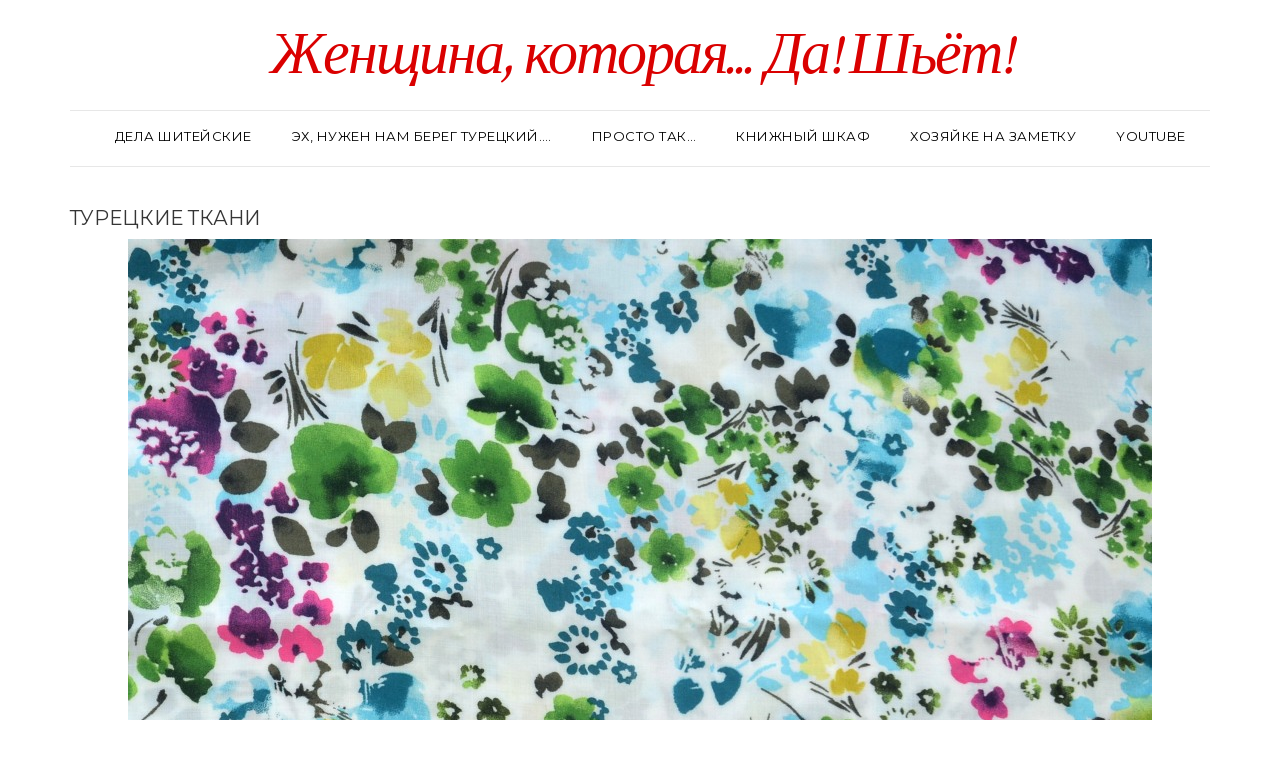

--- FILE ---
content_type: text/html; charset=UTF-8
request_url: https://masmar.ru/2016/04/21/tureckie_tkani/%D1%82%D1%83%D1%80%D0%B5%D1%86%D0%BA%D0%B8%D0%B5-%D1%82%D0%BA%D0%B0%D0%BD%D0%B8-2/
body_size: 12602
content:
<!DOCTYPE html>
<html lang="ru-RU">
<head>
    <meta charset="UTF-8" />
    <meta http-equiv="X-UA-Compatible" content="IE=edge" />
    <meta name="viewport" content="width=device-width, initial-scale=1" />
        <meta name='robots' content='index, follow, max-image-preview:large, max-snippet:-1, max-video-preview:-1' />

	<!-- This site is optimized with the Yoast SEO plugin v22.3 - https://yoast.com/wordpress/plugins/seo/ -->
	<title>Турецкие ткани</title>
	<meta name="description" content="Турецкие ткани" />
	<link rel="canonical" href="https://masmar.ru/2016/04/21/tureckie_tkani/турецкие-ткани-2/" />
	<meta property="og:locale" content="ru_RU" />
	<meta property="og:type" content="article" />
	<meta property="og:title" content="Турецкие ткани" />
	<meta property="og:description" content="Турецкие ткани" />
	<meta property="og:url" content="https://masmar.ru/2016/04/21/tureckie_tkani/турецкие-ткани-2/" />
	<meta property="og:site_name" content="Женщина, которая... Да! Шьёт!" />
	<meta property="article:publisher" content="https://www.facebook.com/masmar.su" />
	<meta property="article:modified_time" content="2016-04-20T21:23:19+00:00" />
	<meta property="og:image" content="https://masmar.ru/2016/04/21/tureckie_tkani/%D1%82%D1%83%D1%80%D0%B5%D1%86%D0%BA%D0%B8%D0%B5-%D1%82%D0%BA%D0%B0%D0%BD%D0%B8-2" />
	<meta property="og:image:width" content="1024" />
	<meta property="og:image:height" content="1024" />
	<meta property="og:image:type" content="image/jpeg" />
	<meta name="twitter:card" content="summary_large_image" />
	<script type="application/ld+json" class="yoast-schema-graph">{"@context":"https://schema.org","@graph":[{"@type":"WebPage","@id":"https://masmar.ru/2016/04/21/tureckie_tkani/%D1%82%D1%83%D1%80%D0%B5%D1%86%D0%BA%D0%B8%D0%B5-%D1%82%D0%BA%D0%B0%D0%BD%D0%B8-2/","url":"https://masmar.ru/2016/04/21/tureckie_tkani/%D1%82%D1%83%D1%80%D0%B5%D1%86%D0%BA%D0%B8%D0%B5-%D1%82%D0%BA%D0%B0%D0%BD%D0%B8-2/","name":"Турецкие ткани","isPartOf":{"@id":"https://masmar.ru/#website"},"primaryImageOfPage":{"@id":"https://masmar.ru/2016/04/21/tureckie_tkani/%D1%82%D1%83%D1%80%D0%B5%D1%86%D0%BA%D0%B8%D0%B5-%D1%82%D0%BA%D0%B0%D0%BD%D0%B8-2/#primaryimage"},"image":{"@id":"https://masmar.ru/2016/04/21/tureckie_tkani/%D1%82%D1%83%D1%80%D0%B5%D1%86%D0%BA%D0%B8%D0%B5-%D1%82%D0%BA%D0%B0%D0%BD%D0%B8-2/#primaryimage"},"thumbnailUrl":"https://masmar.ru/wp-content/uploads/2016/04/Акварель-изумруд-рис_01.jpg","datePublished":"2016-04-15T23:03:35+00:00","dateModified":"2016-04-20T21:23:19+00:00","description":"Турецкие ткани","breadcrumb":{"@id":"https://masmar.ru/2016/04/21/tureckie_tkani/%D1%82%D1%83%D1%80%D0%B5%D1%86%D0%BA%D0%B8%D0%B5-%D1%82%D0%BA%D0%B0%D0%BD%D0%B8-2/#breadcrumb"},"inLanguage":"ru-RU","potentialAction":[{"@type":"ReadAction","target":["https://masmar.ru/2016/04/21/tureckie_tkani/%D1%82%D1%83%D1%80%D0%B5%D1%86%D0%BA%D0%B8%D0%B5-%D1%82%D0%BA%D0%B0%D0%BD%D0%B8-2/"]}]},{"@type":"ImageObject","inLanguage":"ru-RU","@id":"https://masmar.ru/2016/04/21/tureckie_tkani/%D1%82%D1%83%D1%80%D0%B5%D1%86%D0%BA%D0%B8%D0%B5-%D1%82%D0%BA%D0%B0%D0%BD%D0%B8-2/#primaryimage","url":"https://masmar.ru/wp-content/uploads/2016/04/Акварель-изумруд-рис_01.jpg","contentUrl":"https://masmar.ru/wp-content/uploads/2016/04/Акварель-изумруд-рис_01.jpg","width":1024,"height":1024,"caption":"Турецкие ткани"},{"@type":"BreadcrumbList","@id":"https://masmar.ru/2016/04/21/tureckie_tkani/%D1%82%D1%83%D1%80%D0%B5%D1%86%D0%BA%D0%B8%D0%B5-%D1%82%D0%BA%D0%B0%D0%BD%D0%B8-2/#breadcrumb","itemListElement":[{"@type":"ListItem","position":1,"name":"Главная страница","item":"https://masmar.ru/"},{"@type":"ListItem","position":2,"name":"А ну-ка, хвастану-ка !","item":"https://masmar.ru/2016/04/21/tureckie_tkani/"},{"@type":"ListItem","position":3,"name":"Турецкие ткани"}]},{"@type":"WebSite","@id":"https://masmar.ru/#website","url":"https://masmar.ru/","name":"Женщина, которая... Да! Шьёт!","description":"Авторский блог Маргариты Бочаровой","publisher":{"@id":"https://masmar.ru/#/schema/person/c477c9ab59330dd675599d39d4bb6f2f"},"potentialAction":[{"@type":"SearchAction","target":{"@type":"EntryPoint","urlTemplate":"https://masmar.ru/?s={search_term_string}"},"query-input":"required name=search_term_string"}],"inLanguage":"ru-RU"},{"@type":["Person","Organization"],"@id":"https://masmar.ru/#/schema/person/c477c9ab59330dd675599d39d4bb6f2f","name":"masmar","image":{"@type":"ImageObject","inLanguage":"ru-RU","@id":"https://masmar.ru/#/schema/person/image/","url":"https://masmar.ru/wp-content/uploads/2013/12/0_93376_71d57cb3_XXL.jpg","contentUrl":"https://masmar.ru/wp-content/uploads/2013/12/0_93376_71d57cb3_XXL.jpg","width":678,"height":1024,"caption":"masmar"},"logo":{"@id":"https://masmar.ru/#/schema/person/image/"},"sameAs":["http://masmar.su","https://www.facebook.com/masmar.su"]}]}</script>
	<!-- / Yoast SEO plugin. -->


<link rel='dns-prefetch' href='//fonts.googleapis.com' />
<link href='https://fonts.gstatic.com' crossorigin rel='preconnect' />
<link rel="alternate" type="application/rss+xml" title="Женщина, которая... Да! Шьёт! &raquo; Лента" href="https://masmar.ru/feed/" />
<link rel="alternate" type="application/rss+xml" title="Женщина, которая... Да! Шьёт! &raquo; Лента комментариев" href="https://masmar.ru/comments/feed/" />
<link rel="alternate" title="oEmbed (JSON)" type="application/json+oembed" href="https://masmar.ru/wp-json/oembed/1.0/embed?url=https%3A%2F%2Fmasmar.ru%2F2016%2F04%2F21%2Ftureckie_tkani%2F%25d1%2582%25d1%2583%25d1%2580%25d0%25b5%25d1%2586%25d0%25ba%25d0%25b8%25d0%25b5-%25d1%2582%25d0%25ba%25d0%25b0%25d0%25bd%25d0%25b8-2%2F" />
<link rel="alternate" title="oEmbed (XML)" type="text/xml+oembed" href="https://masmar.ru/wp-json/oembed/1.0/embed?url=https%3A%2F%2Fmasmar.ru%2F2016%2F04%2F21%2Ftureckie_tkani%2F%25d1%2582%25d1%2583%25d1%2580%25d0%25b5%25d1%2586%25d0%25ba%25d0%25b8%25d0%25b5-%25d1%2582%25d0%25ba%25d0%25b0%25d0%25bd%25d0%25b8-2%2F&#038;format=xml" />
<style id='wp-img-auto-sizes-contain-inline-css' type='text/css'>
img:is([sizes=auto i],[sizes^="auto," i]){contain-intrinsic-size:3000px 1500px}
/*# sourceURL=wp-img-auto-sizes-contain-inline-css */
</style>
<link rel='stylesheet' id='fotorama.css-css' href='https://masmar.ru/wp-content/plugins/fotorama/fotorama.css?ver=23d4b08b99fafddb54e2476945e93f95' type='text/css' media='all' />
<link rel='stylesheet' id='fotorama-wp.css-css' href='https://masmar.ru/wp-content/plugins/fotorama/fotorama-wp.css?ver=23d4b08b99fafddb54e2476945e93f95' type='text/css' media='all' />
<style id='wp-emoji-styles-inline-css' type='text/css'>

	img.wp-smiley, img.emoji {
		display: inline !important;
		border: none !important;
		box-shadow: none !important;
		height: 1em !important;
		width: 1em !important;
		margin: 0 0.07em !important;
		vertical-align: -0.1em !important;
		background: none !important;
		padding: 0 !important;
	}
/*# sourceURL=wp-emoji-styles-inline-css */
</style>
<style id='wp-block-library-inline-css' type='text/css'>
:root{--wp-block-synced-color:#7a00df;--wp-block-synced-color--rgb:122,0,223;--wp-bound-block-color:var(--wp-block-synced-color);--wp-editor-canvas-background:#ddd;--wp-admin-theme-color:#007cba;--wp-admin-theme-color--rgb:0,124,186;--wp-admin-theme-color-darker-10:#006ba1;--wp-admin-theme-color-darker-10--rgb:0,107,160.5;--wp-admin-theme-color-darker-20:#005a87;--wp-admin-theme-color-darker-20--rgb:0,90,135;--wp-admin-border-width-focus:2px}@media (min-resolution:192dpi){:root{--wp-admin-border-width-focus:1.5px}}.wp-element-button{cursor:pointer}:root .has-very-light-gray-background-color{background-color:#eee}:root .has-very-dark-gray-background-color{background-color:#313131}:root .has-very-light-gray-color{color:#eee}:root .has-very-dark-gray-color{color:#313131}:root .has-vivid-green-cyan-to-vivid-cyan-blue-gradient-background{background:linear-gradient(135deg,#00d084,#0693e3)}:root .has-purple-crush-gradient-background{background:linear-gradient(135deg,#34e2e4,#4721fb 50%,#ab1dfe)}:root .has-hazy-dawn-gradient-background{background:linear-gradient(135deg,#faaca8,#dad0ec)}:root .has-subdued-olive-gradient-background{background:linear-gradient(135deg,#fafae1,#67a671)}:root .has-atomic-cream-gradient-background{background:linear-gradient(135deg,#fdd79a,#004a59)}:root .has-nightshade-gradient-background{background:linear-gradient(135deg,#330968,#31cdcf)}:root .has-midnight-gradient-background{background:linear-gradient(135deg,#020381,#2874fc)}:root{--wp--preset--font-size--normal:16px;--wp--preset--font-size--huge:42px}.has-regular-font-size{font-size:1em}.has-larger-font-size{font-size:2.625em}.has-normal-font-size{font-size:var(--wp--preset--font-size--normal)}.has-huge-font-size{font-size:var(--wp--preset--font-size--huge)}.has-text-align-center{text-align:center}.has-text-align-left{text-align:left}.has-text-align-right{text-align:right}.has-fit-text{white-space:nowrap!important}#end-resizable-editor-section{display:none}.aligncenter{clear:both}.items-justified-left{justify-content:flex-start}.items-justified-center{justify-content:center}.items-justified-right{justify-content:flex-end}.items-justified-space-between{justify-content:space-between}.screen-reader-text{border:0;clip-path:inset(50%);height:1px;margin:-1px;overflow:hidden;padding:0;position:absolute;width:1px;word-wrap:normal!important}.screen-reader-text:focus{background-color:#ddd;clip-path:none;color:#444;display:block;font-size:1em;height:auto;left:5px;line-height:normal;padding:15px 23px 14px;text-decoration:none;top:5px;width:auto;z-index:100000}html :where(.has-border-color){border-style:solid}html :where([style*=border-top-color]){border-top-style:solid}html :where([style*=border-right-color]){border-right-style:solid}html :where([style*=border-bottom-color]){border-bottom-style:solid}html :where([style*=border-left-color]){border-left-style:solid}html :where([style*=border-width]){border-style:solid}html :where([style*=border-top-width]){border-top-style:solid}html :where([style*=border-right-width]){border-right-style:solid}html :where([style*=border-bottom-width]){border-bottom-style:solid}html :where([style*=border-left-width]){border-left-style:solid}html :where(img[class*=wp-image-]){height:auto;max-width:100%}:where(figure){margin:0 0 1em}html :where(.is-position-sticky){--wp-admin--admin-bar--position-offset:var(--wp-admin--admin-bar--height,0px)}@media screen and (max-width:600px){html :where(.is-position-sticky){--wp-admin--admin-bar--position-offset:0px}}

/*# sourceURL=wp-block-library-inline-css */
</style><style id='global-styles-inline-css' type='text/css'>
:root{--wp--preset--aspect-ratio--square: 1;--wp--preset--aspect-ratio--4-3: 4/3;--wp--preset--aspect-ratio--3-4: 3/4;--wp--preset--aspect-ratio--3-2: 3/2;--wp--preset--aspect-ratio--2-3: 2/3;--wp--preset--aspect-ratio--16-9: 16/9;--wp--preset--aspect-ratio--9-16: 9/16;--wp--preset--color--black: #000000;--wp--preset--color--cyan-bluish-gray: #abb8c3;--wp--preset--color--white: #ffffff;--wp--preset--color--pale-pink: #f78da7;--wp--preset--color--vivid-red: #cf2e2e;--wp--preset--color--luminous-vivid-orange: #ff6900;--wp--preset--color--luminous-vivid-amber: #fcb900;--wp--preset--color--light-green-cyan: #7bdcb5;--wp--preset--color--vivid-green-cyan: #00d084;--wp--preset--color--pale-cyan-blue: #8ed1fc;--wp--preset--color--vivid-cyan-blue: #0693e3;--wp--preset--color--vivid-purple: #9b51e0;--wp--preset--gradient--vivid-cyan-blue-to-vivid-purple: linear-gradient(135deg,rgb(6,147,227) 0%,rgb(155,81,224) 100%);--wp--preset--gradient--light-green-cyan-to-vivid-green-cyan: linear-gradient(135deg,rgb(122,220,180) 0%,rgb(0,208,130) 100%);--wp--preset--gradient--luminous-vivid-amber-to-luminous-vivid-orange: linear-gradient(135deg,rgb(252,185,0) 0%,rgb(255,105,0) 100%);--wp--preset--gradient--luminous-vivid-orange-to-vivid-red: linear-gradient(135deg,rgb(255,105,0) 0%,rgb(207,46,46) 100%);--wp--preset--gradient--very-light-gray-to-cyan-bluish-gray: linear-gradient(135deg,rgb(238,238,238) 0%,rgb(169,184,195) 100%);--wp--preset--gradient--cool-to-warm-spectrum: linear-gradient(135deg,rgb(74,234,220) 0%,rgb(151,120,209) 20%,rgb(207,42,186) 40%,rgb(238,44,130) 60%,rgb(251,105,98) 80%,rgb(254,248,76) 100%);--wp--preset--gradient--blush-light-purple: linear-gradient(135deg,rgb(255,206,236) 0%,rgb(152,150,240) 100%);--wp--preset--gradient--blush-bordeaux: linear-gradient(135deg,rgb(254,205,165) 0%,rgb(254,45,45) 50%,rgb(107,0,62) 100%);--wp--preset--gradient--luminous-dusk: linear-gradient(135deg,rgb(255,203,112) 0%,rgb(199,81,192) 50%,rgb(65,88,208) 100%);--wp--preset--gradient--pale-ocean: linear-gradient(135deg,rgb(255,245,203) 0%,rgb(182,227,212) 50%,rgb(51,167,181) 100%);--wp--preset--gradient--electric-grass: linear-gradient(135deg,rgb(202,248,128) 0%,rgb(113,206,126) 100%);--wp--preset--gradient--midnight: linear-gradient(135deg,rgb(2,3,129) 0%,rgb(40,116,252) 100%);--wp--preset--font-size--small: 13px;--wp--preset--font-size--medium: 20px;--wp--preset--font-size--large: 36px;--wp--preset--font-size--x-large: 42px;--wp--preset--spacing--20: 0.44rem;--wp--preset--spacing--30: 0.67rem;--wp--preset--spacing--40: 1rem;--wp--preset--spacing--50: 1.5rem;--wp--preset--spacing--60: 2.25rem;--wp--preset--spacing--70: 3.38rem;--wp--preset--spacing--80: 5.06rem;--wp--preset--shadow--natural: 6px 6px 9px rgba(0, 0, 0, 0.2);--wp--preset--shadow--deep: 12px 12px 50px rgba(0, 0, 0, 0.4);--wp--preset--shadow--sharp: 6px 6px 0px rgba(0, 0, 0, 0.2);--wp--preset--shadow--outlined: 6px 6px 0px -3px rgb(255, 255, 255), 6px 6px rgb(0, 0, 0);--wp--preset--shadow--crisp: 6px 6px 0px rgb(0, 0, 0);}:where(.is-layout-flex){gap: 0.5em;}:where(.is-layout-grid){gap: 0.5em;}body .is-layout-flex{display: flex;}.is-layout-flex{flex-wrap: wrap;align-items: center;}.is-layout-flex > :is(*, div){margin: 0;}body .is-layout-grid{display: grid;}.is-layout-grid > :is(*, div){margin: 0;}:where(.wp-block-columns.is-layout-flex){gap: 2em;}:where(.wp-block-columns.is-layout-grid){gap: 2em;}:where(.wp-block-post-template.is-layout-flex){gap: 1.25em;}:where(.wp-block-post-template.is-layout-grid){gap: 1.25em;}.has-black-color{color: var(--wp--preset--color--black) !important;}.has-cyan-bluish-gray-color{color: var(--wp--preset--color--cyan-bluish-gray) !important;}.has-white-color{color: var(--wp--preset--color--white) !important;}.has-pale-pink-color{color: var(--wp--preset--color--pale-pink) !important;}.has-vivid-red-color{color: var(--wp--preset--color--vivid-red) !important;}.has-luminous-vivid-orange-color{color: var(--wp--preset--color--luminous-vivid-orange) !important;}.has-luminous-vivid-amber-color{color: var(--wp--preset--color--luminous-vivid-amber) !important;}.has-light-green-cyan-color{color: var(--wp--preset--color--light-green-cyan) !important;}.has-vivid-green-cyan-color{color: var(--wp--preset--color--vivid-green-cyan) !important;}.has-pale-cyan-blue-color{color: var(--wp--preset--color--pale-cyan-blue) !important;}.has-vivid-cyan-blue-color{color: var(--wp--preset--color--vivid-cyan-blue) !important;}.has-vivid-purple-color{color: var(--wp--preset--color--vivid-purple) !important;}.has-black-background-color{background-color: var(--wp--preset--color--black) !important;}.has-cyan-bluish-gray-background-color{background-color: var(--wp--preset--color--cyan-bluish-gray) !important;}.has-white-background-color{background-color: var(--wp--preset--color--white) !important;}.has-pale-pink-background-color{background-color: var(--wp--preset--color--pale-pink) !important;}.has-vivid-red-background-color{background-color: var(--wp--preset--color--vivid-red) !important;}.has-luminous-vivid-orange-background-color{background-color: var(--wp--preset--color--luminous-vivid-orange) !important;}.has-luminous-vivid-amber-background-color{background-color: var(--wp--preset--color--luminous-vivid-amber) !important;}.has-light-green-cyan-background-color{background-color: var(--wp--preset--color--light-green-cyan) !important;}.has-vivid-green-cyan-background-color{background-color: var(--wp--preset--color--vivid-green-cyan) !important;}.has-pale-cyan-blue-background-color{background-color: var(--wp--preset--color--pale-cyan-blue) !important;}.has-vivid-cyan-blue-background-color{background-color: var(--wp--preset--color--vivid-cyan-blue) !important;}.has-vivid-purple-background-color{background-color: var(--wp--preset--color--vivid-purple) !important;}.has-black-border-color{border-color: var(--wp--preset--color--black) !important;}.has-cyan-bluish-gray-border-color{border-color: var(--wp--preset--color--cyan-bluish-gray) !important;}.has-white-border-color{border-color: var(--wp--preset--color--white) !important;}.has-pale-pink-border-color{border-color: var(--wp--preset--color--pale-pink) !important;}.has-vivid-red-border-color{border-color: var(--wp--preset--color--vivid-red) !important;}.has-luminous-vivid-orange-border-color{border-color: var(--wp--preset--color--luminous-vivid-orange) !important;}.has-luminous-vivid-amber-border-color{border-color: var(--wp--preset--color--luminous-vivid-amber) !important;}.has-light-green-cyan-border-color{border-color: var(--wp--preset--color--light-green-cyan) !important;}.has-vivid-green-cyan-border-color{border-color: var(--wp--preset--color--vivid-green-cyan) !important;}.has-pale-cyan-blue-border-color{border-color: var(--wp--preset--color--pale-cyan-blue) !important;}.has-vivid-cyan-blue-border-color{border-color: var(--wp--preset--color--vivid-cyan-blue) !important;}.has-vivid-purple-border-color{border-color: var(--wp--preset--color--vivid-purple) !important;}.has-vivid-cyan-blue-to-vivid-purple-gradient-background{background: var(--wp--preset--gradient--vivid-cyan-blue-to-vivid-purple) !important;}.has-light-green-cyan-to-vivid-green-cyan-gradient-background{background: var(--wp--preset--gradient--light-green-cyan-to-vivid-green-cyan) !important;}.has-luminous-vivid-amber-to-luminous-vivid-orange-gradient-background{background: var(--wp--preset--gradient--luminous-vivid-amber-to-luminous-vivid-orange) !important;}.has-luminous-vivid-orange-to-vivid-red-gradient-background{background: var(--wp--preset--gradient--luminous-vivid-orange-to-vivid-red) !important;}.has-very-light-gray-to-cyan-bluish-gray-gradient-background{background: var(--wp--preset--gradient--very-light-gray-to-cyan-bluish-gray) !important;}.has-cool-to-warm-spectrum-gradient-background{background: var(--wp--preset--gradient--cool-to-warm-spectrum) !important;}.has-blush-light-purple-gradient-background{background: var(--wp--preset--gradient--blush-light-purple) !important;}.has-blush-bordeaux-gradient-background{background: var(--wp--preset--gradient--blush-bordeaux) !important;}.has-luminous-dusk-gradient-background{background: var(--wp--preset--gradient--luminous-dusk) !important;}.has-pale-ocean-gradient-background{background: var(--wp--preset--gradient--pale-ocean) !important;}.has-electric-grass-gradient-background{background: var(--wp--preset--gradient--electric-grass) !important;}.has-midnight-gradient-background{background: var(--wp--preset--gradient--midnight) !important;}.has-small-font-size{font-size: var(--wp--preset--font-size--small) !important;}.has-medium-font-size{font-size: var(--wp--preset--font-size--medium) !important;}.has-large-font-size{font-size: var(--wp--preset--font-size--large) !important;}.has-x-large-font-size{font-size: var(--wp--preset--font-size--x-large) !important;}
/*# sourceURL=global-styles-inline-css */
</style>

<style id='classic-theme-styles-inline-css' type='text/css'>
/*! This file is auto-generated */
.wp-block-button__link{color:#fff;background-color:#32373c;border-radius:9999px;box-shadow:none;text-decoration:none;padding:calc(.667em + 2px) calc(1.333em + 2px);font-size:1.125em}.wp-block-file__button{background:#32373c;color:#fff;text-decoration:none}
/*# sourceURL=/wp-includes/css/classic-themes.min.css */
</style>
<link rel='stylesheet' id='juliet-fonts-css' href='https://fonts.googleapis.com/css?family=Crimson+Text%3A400%2C400i%2C600%2C600i%2C700%2C700i%7CLato%3A400%2C400i%2C700%2C700i%7CMontserrat%3A300%2C300i%2C400%2C400i%2C500%2C500i%2C700%2C700i&#038;subset=latin%2Clatin-ext' type='text/css' media='all' />
<link rel='stylesheet' id='bootstrap-css' href='https://masmar.ru/wp-content/themes/juliet-pro/assets/css/bootstrap.min.css?ver=23d4b08b99fafddb54e2476945e93f95' type='text/css' media='all' />
<link rel='stylesheet' id='smartmenus-bootstrap-css' href='https://masmar.ru/wp-content/themes/juliet-pro/assets/css/jquery.smartmenus.bootstrap.css?ver=23d4b08b99fafddb54e2476945e93f95' type='text/css' media='all' />
<link rel='stylesheet' id='font-awesome-css' href='https://masmar.ru/wp-content/themes/juliet-pro/assets/css/font-awesome.min.css?ver=23d4b08b99fafddb54e2476945e93f95' type='text/css' media='all' />
<link rel='stylesheet' id='slick-style-css' href='https://masmar.ru/wp-content/themes/juliet-pro/assets/css/slick.min.css?ver=23d4b08b99fafddb54e2476945e93f95' type='text/css' media='all' />
<link rel='stylesheet' id='slick-slider-custom-css' href='https://masmar.ru/wp-content/themes/juliet-pro/assets/css/slick-custom.css?ver=23d4b08b99fafddb54e2476945e93f95' type='text/css' media='all' />
<link rel='stylesheet' id='juliet-style-css' href='https://masmar.ru/wp-content/themes/juliet-pro-child/style.css?ver=1.0' type='text/css' media='all' />
<link rel='stylesheet' id='recent-posts-widget-with-thumbnails-public-style-css' href='https://masmar.ru/wp-content/plugins/recent-posts-widget-with-thumbnails/public.css?ver=7.1.1' type='text/css' media='all' />
<link rel='stylesheet' id='social-images-widget-css' href='https://masmar.ru/wp-content/plugins/social-images-widget/css/social-images-widget.css?ver=23d4b08b99fafddb54e2476945e93f95' type='text/css' media='all' />
<link rel='stylesheet' id='juliet-parent-css' href='https://masmar.ru/wp-content/themes/juliet-pro/style.css?ver=23d4b08b99fafddb54e2476945e93f95' type='text/css' media='all' />
<link rel='stylesheet' id='juliet-child-css' href='https://masmar.ru/wp-content/themes/juliet-pro-child/style.css?ver=23d4b08b99fafddb54e2476945e93f95' type='text/css' media='all' />
<link rel='stylesheet' id='lightboxStyle-css' href='https://masmar.ru/wp-content/plugins/lightbox-plus/css/shadowed/colorbox.min.css?ver=2.7.2' type='text/css' media='screen' />
<script type="text/javascript" src="https://masmar.ru/wp-includes/js/jquery/jquery.min.js?ver=3.7.1" id="jquery-core-js"></script>
<script type="text/javascript" src="https://masmar.ru/wp-includes/js/jquery/jquery-migrate.min.js?ver=3.4.1" id="jquery-migrate-js"></script>
<script type="text/javascript" src="https://masmar.ru/wp-content/plugins/fotorama/fotorama.js?ver=23d4b08b99fafddb54e2476945e93f95" id="fotorama.js-js"></script>
<script type="text/javascript" src="https://masmar.ru/wp-content/plugins/fotoramaDefaults.js?ver=23d4b08b99fafddb54e2476945e93f95" id="fotoramaDefaults.js-js"></script>
<script type="text/javascript" src="https://masmar.ru/wp-content/plugins/fotorama/fotorama-wp.js?ver=23d4b08b99fafddb54e2476945e93f95" id="fotorama-wp.js-js"></script>
<script type="text/javascript" src="https://masmar.ru/wp-content/themes/juliet-pro/assets/js/respond.min.js?ver=1.3.0" id="juliet-respond-js"></script>
<link rel="https://api.w.org/" href="https://masmar.ru/wp-json/" /><link rel="alternate" title="JSON" type="application/json" href="https://masmar.ru/wp-json/wp/v2/media/2526" /><script type="text/javascript">
(function(url){
	if(/(?:Chrome\/26\.0\.1410\.63 Safari\/537\.31|WordfenceTestMonBot)/.test(navigator.userAgent)){ return; }
	var addEvent = function(evt, handler) {
		if (window.addEventListener) {
			document.addEventListener(evt, handler, false);
		} else if (window.attachEvent) {
			document.attachEvent('on' + evt, handler);
		}
	};
	var removeEvent = function(evt, handler) {
		if (window.removeEventListener) {
			document.removeEventListener(evt, handler, false);
		} else if (window.detachEvent) {
			document.detachEvent('on' + evt, handler);
		}
	};
	var evts = 'contextmenu dblclick drag dragend dragenter dragleave dragover dragstart drop keydown keypress keyup mousedown mousemove mouseout mouseover mouseup mousewheel scroll'.split(' ');
	var logHuman = function() {
		if (window.wfLogHumanRan) { return; }
		window.wfLogHumanRan = true;
		var wfscr = document.createElement('script');
		wfscr.type = 'text/javascript';
		wfscr.async = true;
		wfscr.src = url + '&r=' + Math.random();
		(document.getElementsByTagName('head')[0]||document.getElementsByTagName('body')[0]).appendChild(wfscr);
		for (var i = 0; i < evts.length; i++) {
			removeEvent(evts[i], logHuman);
		}
	};
	for (var i = 0; i < evts.length; i++) {
		addEvent(evts[i], logHuman);
	}
})('//masmar.ru/?wordfence_lh=1&hid=C07409A5AC0B4752BDC3EDA27D6AF626');
</script><style>.frontpage-banner:before, .frontpage-slider .item:before, .frontpage-large-post .entry-thumb:before{content:none;}</style><link rel="icon" href="https://masmar.ru/wp-content/uploads/2019/02/cropped-red-32x32.png" sizes="32x32" />
<link rel="icon" href="https://masmar.ru/wp-content/uploads/2019/02/cropped-red-192x192.png" sizes="192x192" />
<link rel="apple-touch-icon" href="https://masmar.ru/wp-content/uploads/2019/02/cropped-red-180x180.png" />
<meta name="msapplication-TileImage" content="https://masmar.ru/wp-content/uploads/2019/02/cropped-red-270x270.png" />
		<style type="text/css" id="wp-custom-css">
			.style2 .header-row-1 {	display: none;}

.header-row-1-toggle {    display: none;}

.style2 .header {
	padding-top: 36px; padding-bottom: 0px;}

.logo .header-logo-text a {
	color: #da0000;}

.fixed-header .header-row-2 {
	position: static;}

.myvideo {
	position:relative;
	padding-bottom:56.25%;
	height:0;
	overflow:hidden;
	border:1px solid #ccc;}

.myvideo iframe,.myvideo object,.myvideo embed {
	position:absolute;
	top:0;
	left:0;
	width:100%;
	height:100%;}

body.style2 {
	/*font-family: lora;*/
	font-style: normal;
	font-weight:300;
	font-size: 17px;
	color: #545353;
	/*text-rendering: geometricPrecision;*/}

.entry-content {line-height: 29px;}

.style2 h3 {/*font-family: Lora;*/   font-size: 24px;    font-weight: 500; text-transform: none; letter-spacing: unset;}

.navbar-collapse {border-top: 1px solid #eaeaea; border-bottom: 1px solid #eaeaea;} /*.header {	border-bottom: none;} скрываем горизональную линию шапки*/

.style2 .header {	padding-top: 0px;} /*скрываем отступ шапки сверху*/

.main-column.col-md-9 {
	padding-right: 30px;
	border-right: 1px solid gainsboro;}

.frontpage-banner {
	margin-bottom: 0;}

.style2 hr {
	border-top-color: white;}

.fixed-header .header-row-2 {
	background-color: #eaeaea;}

.style2 .navbar-default .navbar-nav > li > a {
  /*font-family: lora;*/
	font-size: 13px;
	font-weight:400;
	text-transform: uppercase;}

.header {
	border-bottom: none;}

.entry-post h1 {
	font-family:lora;}

.sidebar-column .widget ul > li > a {
	text-transform: none;
  line-height: 0px;}

.style2 .sidebar-column .widget-title {
  font-size: 20px;
  font-weight: 600;
	color: #da0000;}

.style2 .frontpage-banner .caption h2, .style2 .frontpage-slider .caption h2 {
    font-size: 180%;
	/*padding: 10px;
	margin: 0;
	background: #5f575082;*/}

/*.entry .left .entry-thumb img {
-webkit-filter: grayscale(50%);
  -moz-filter: grayscale(50%);
  -ms-filter: grayscale(50%);
  -o-filter: grayscale(50%);
  filter: grayscale(50%);}
.entry .left .entry-thumb img:hover {
-webkit-filter: none;
  -moz-filter: none;
  -ms-filter: none;
  -o-filter: none;
  filter: none;}*/

.entry-post h1 {
    font-family: 'Montserrat', sans-serif;
		text-transform: none;
	  font-weight: 500;
}

.style2 .frontpage-banner .caption a, .style2 .frontpage-slider .caption a {    color: #7a327a;}

.style2 .frontpage-banner .caption a, .style2 .frontpage-slider .caption a {
    color: #7a327a;
    background: white;
    box-shadow: white 0px 0px 20px 13px;
}

		</style>
		<style id="kirki-inline-styles">/* cyrillic-ext */
@font-face {
  font-family: 'Lora';
  font-style: normal;
  font-weight: 400;
  font-display: swap;
  src: url(https://masmar.ru/wp-content/fonts/lora/font) format('woff');
  unicode-range: U+0460-052F, U+1C80-1C8A, U+20B4, U+2DE0-2DFF, U+A640-A69F, U+FE2E-FE2F;
}
/* cyrillic */
@font-face {
  font-family: 'Lora';
  font-style: normal;
  font-weight: 400;
  font-display: swap;
  src: url(https://masmar.ru/wp-content/fonts/lora/font) format('woff');
  unicode-range: U+0301, U+0400-045F, U+0490-0491, U+04B0-04B1, U+2116;
}
/* math */
@font-face {
  font-family: 'Lora';
  font-style: normal;
  font-weight: 400;
  font-display: swap;
  src: url(https://masmar.ru/wp-content/fonts/lora/font) format('woff');
  unicode-range: U+0302-0303, U+0305, U+0307-0308, U+0310, U+0312, U+0315, U+031A, U+0326-0327, U+032C, U+032F-0330, U+0332-0333, U+0338, U+033A, U+0346, U+034D, U+0391-03A1, U+03A3-03A9, U+03B1-03C9, U+03D1, U+03D5-03D6, U+03F0-03F1, U+03F4-03F5, U+2016-2017, U+2034-2038, U+203C, U+2040, U+2043, U+2047, U+2050, U+2057, U+205F, U+2070-2071, U+2074-208E, U+2090-209C, U+20D0-20DC, U+20E1, U+20E5-20EF, U+2100-2112, U+2114-2115, U+2117-2121, U+2123-214F, U+2190, U+2192, U+2194-21AE, U+21B0-21E5, U+21F1-21F2, U+21F4-2211, U+2213-2214, U+2216-22FF, U+2308-230B, U+2310, U+2319, U+231C-2321, U+2336-237A, U+237C, U+2395, U+239B-23B7, U+23D0, U+23DC-23E1, U+2474-2475, U+25AF, U+25B3, U+25B7, U+25BD, U+25C1, U+25CA, U+25CC, U+25FB, U+266D-266F, U+27C0-27FF, U+2900-2AFF, U+2B0E-2B11, U+2B30-2B4C, U+2BFE, U+3030, U+FF5B, U+FF5D, U+1D400-1D7FF, U+1EE00-1EEFF;
}
/* symbols */
@font-face {
  font-family: 'Lora';
  font-style: normal;
  font-weight: 400;
  font-display: swap;
  src: url(https://masmar.ru/wp-content/fonts/lora/font) format('woff');
  unicode-range: U+0001-000C, U+000E-001F, U+007F-009F, U+20DD-20E0, U+20E2-20E4, U+2150-218F, U+2190, U+2192, U+2194-2199, U+21AF, U+21E6-21F0, U+21F3, U+2218-2219, U+2299, U+22C4-22C6, U+2300-243F, U+2440-244A, U+2460-24FF, U+25A0-27BF, U+2800-28FF, U+2921-2922, U+2981, U+29BF, U+29EB, U+2B00-2BFF, U+4DC0-4DFF, U+FFF9-FFFB, U+10140-1018E, U+10190-1019C, U+101A0, U+101D0-101FD, U+102E0-102FB, U+10E60-10E7E, U+1D2C0-1D2D3, U+1D2E0-1D37F, U+1F000-1F0FF, U+1F100-1F1AD, U+1F1E6-1F1FF, U+1F30D-1F30F, U+1F315, U+1F31C, U+1F31E, U+1F320-1F32C, U+1F336, U+1F378, U+1F37D, U+1F382, U+1F393-1F39F, U+1F3A7-1F3A8, U+1F3AC-1F3AF, U+1F3C2, U+1F3C4-1F3C6, U+1F3CA-1F3CE, U+1F3D4-1F3E0, U+1F3ED, U+1F3F1-1F3F3, U+1F3F5-1F3F7, U+1F408, U+1F415, U+1F41F, U+1F426, U+1F43F, U+1F441-1F442, U+1F444, U+1F446-1F449, U+1F44C-1F44E, U+1F453, U+1F46A, U+1F47D, U+1F4A3, U+1F4B0, U+1F4B3, U+1F4B9, U+1F4BB, U+1F4BF, U+1F4C8-1F4CB, U+1F4D6, U+1F4DA, U+1F4DF, U+1F4E3-1F4E6, U+1F4EA-1F4ED, U+1F4F7, U+1F4F9-1F4FB, U+1F4FD-1F4FE, U+1F503, U+1F507-1F50B, U+1F50D, U+1F512-1F513, U+1F53E-1F54A, U+1F54F-1F5FA, U+1F610, U+1F650-1F67F, U+1F687, U+1F68D, U+1F691, U+1F694, U+1F698, U+1F6AD, U+1F6B2, U+1F6B9-1F6BA, U+1F6BC, U+1F6C6-1F6CF, U+1F6D3-1F6D7, U+1F6E0-1F6EA, U+1F6F0-1F6F3, U+1F6F7-1F6FC, U+1F700-1F7FF, U+1F800-1F80B, U+1F810-1F847, U+1F850-1F859, U+1F860-1F887, U+1F890-1F8AD, U+1F8B0-1F8BB, U+1F8C0-1F8C1, U+1F900-1F90B, U+1F93B, U+1F946, U+1F984, U+1F996, U+1F9E9, U+1FA00-1FA6F, U+1FA70-1FA7C, U+1FA80-1FA89, U+1FA8F-1FAC6, U+1FACE-1FADC, U+1FADF-1FAE9, U+1FAF0-1FAF8, U+1FB00-1FBFF;
}
/* vietnamese */
@font-face {
  font-family: 'Lora';
  font-style: normal;
  font-weight: 400;
  font-display: swap;
  src: url(https://masmar.ru/wp-content/fonts/lora/font) format('woff');
  unicode-range: U+0102-0103, U+0110-0111, U+0128-0129, U+0168-0169, U+01A0-01A1, U+01AF-01B0, U+0300-0301, U+0303-0304, U+0308-0309, U+0323, U+0329, U+1EA0-1EF9, U+20AB;
}
/* latin-ext */
@font-face {
  font-family: 'Lora';
  font-style: normal;
  font-weight: 400;
  font-display: swap;
  src: url(https://masmar.ru/wp-content/fonts/lora/font) format('woff');
  unicode-range: U+0100-02BA, U+02BD-02C5, U+02C7-02CC, U+02CE-02D7, U+02DD-02FF, U+0304, U+0308, U+0329, U+1D00-1DBF, U+1E00-1E9F, U+1EF2-1EFF, U+2020, U+20A0-20AB, U+20AD-20C0, U+2113, U+2C60-2C7F, U+A720-A7FF;
}
/* latin */
@font-face {
  font-family: 'Lora';
  font-style: normal;
  font-weight: 400;
  font-display: swap;
  src: url(https://masmar.ru/wp-content/fonts/lora/font) format('woff');
  unicode-range: U+0000-00FF, U+0131, U+0152-0153, U+02BB-02BC, U+02C6, U+02DA, U+02DC, U+0304, U+0308, U+0329, U+2000-206F, U+20AC, U+2122, U+2191, U+2193, U+2212, U+2215, U+FEFF, U+FFFD;
}/* cyrillic-ext */
@font-face {
  font-family: 'Lora';
  font-style: normal;
  font-weight: 400;
  font-display: swap;
  src: url(https://masmar.ru/wp-content/fonts/lora/font) format('woff');
  unicode-range: U+0460-052F, U+1C80-1C8A, U+20B4, U+2DE0-2DFF, U+A640-A69F, U+FE2E-FE2F;
}
/* cyrillic */
@font-face {
  font-family: 'Lora';
  font-style: normal;
  font-weight: 400;
  font-display: swap;
  src: url(https://masmar.ru/wp-content/fonts/lora/font) format('woff');
  unicode-range: U+0301, U+0400-045F, U+0490-0491, U+04B0-04B1, U+2116;
}
/* math */
@font-face {
  font-family: 'Lora';
  font-style: normal;
  font-weight: 400;
  font-display: swap;
  src: url(https://masmar.ru/wp-content/fonts/lora/font) format('woff');
  unicode-range: U+0302-0303, U+0305, U+0307-0308, U+0310, U+0312, U+0315, U+031A, U+0326-0327, U+032C, U+032F-0330, U+0332-0333, U+0338, U+033A, U+0346, U+034D, U+0391-03A1, U+03A3-03A9, U+03B1-03C9, U+03D1, U+03D5-03D6, U+03F0-03F1, U+03F4-03F5, U+2016-2017, U+2034-2038, U+203C, U+2040, U+2043, U+2047, U+2050, U+2057, U+205F, U+2070-2071, U+2074-208E, U+2090-209C, U+20D0-20DC, U+20E1, U+20E5-20EF, U+2100-2112, U+2114-2115, U+2117-2121, U+2123-214F, U+2190, U+2192, U+2194-21AE, U+21B0-21E5, U+21F1-21F2, U+21F4-2211, U+2213-2214, U+2216-22FF, U+2308-230B, U+2310, U+2319, U+231C-2321, U+2336-237A, U+237C, U+2395, U+239B-23B7, U+23D0, U+23DC-23E1, U+2474-2475, U+25AF, U+25B3, U+25B7, U+25BD, U+25C1, U+25CA, U+25CC, U+25FB, U+266D-266F, U+27C0-27FF, U+2900-2AFF, U+2B0E-2B11, U+2B30-2B4C, U+2BFE, U+3030, U+FF5B, U+FF5D, U+1D400-1D7FF, U+1EE00-1EEFF;
}
/* symbols */
@font-face {
  font-family: 'Lora';
  font-style: normal;
  font-weight: 400;
  font-display: swap;
  src: url(https://masmar.ru/wp-content/fonts/lora/font) format('woff');
  unicode-range: U+0001-000C, U+000E-001F, U+007F-009F, U+20DD-20E0, U+20E2-20E4, U+2150-218F, U+2190, U+2192, U+2194-2199, U+21AF, U+21E6-21F0, U+21F3, U+2218-2219, U+2299, U+22C4-22C6, U+2300-243F, U+2440-244A, U+2460-24FF, U+25A0-27BF, U+2800-28FF, U+2921-2922, U+2981, U+29BF, U+29EB, U+2B00-2BFF, U+4DC0-4DFF, U+FFF9-FFFB, U+10140-1018E, U+10190-1019C, U+101A0, U+101D0-101FD, U+102E0-102FB, U+10E60-10E7E, U+1D2C0-1D2D3, U+1D2E0-1D37F, U+1F000-1F0FF, U+1F100-1F1AD, U+1F1E6-1F1FF, U+1F30D-1F30F, U+1F315, U+1F31C, U+1F31E, U+1F320-1F32C, U+1F336, U+1F378, U+1F37D, U+1F382, U+1F393-1F39F, U+1F3A7-1F3A8, U+1F3AC-1F3AF, U+1F3C2, U+1F3C4-1F3C6, U+1F3CA-1F3CE, U+1F3D4-1F3E0, U+1F3ED, U+1F3F1-1F3F3, U+1F3F5-1F3F7, U+1F408, U+1F415, U+1F41F, U+1F426, U+1F43F, U+1F441-1F442, U+1F444, U+1F446-1F449, U+1F44C-1F44E, U+1F453, U+1F46A, U+1F47D, U+1F4A3, U+1F4B0, U+1F4B3, U+1F4B9, U+1F4BB, U+1F4BF, U+1F4C8-1F4CB, U+1F4D6, U+1F4DA, U+1F4DF, U+1F4E3-1F4E6, U+1F4EA-1F4ED, U+1F4F7, U+1F4F9-1F4FB, U+1F4FD-1F4FE, U+1F503, U+1F507-1F50B, U+1F50D, U+1F512-1F513, U+1F53E-1F54A, U+1F54F-1F5FA, U+1F610, U+1F650-1F67F, U+1F687, U+1F68D, U+1F691, U+1F694, U+1F698, U+1F6AD, U+1F6B2, U+1F6B9-1F6BA, U+1F6BC, U+1F6C6-1F6CF, U+1F6D3-1F6D7, U+1F6E0-1F6EA, U+1F6F0-1F6F3, U+1F6F7-1F6FC, U+1F700-1F7FF, U+1F800-1F80B, U+1F810-1F847, U+1F850-1F859, U+1F860-1F887, U+1F890-1F8AD, U+1F8B0-1F8BB, U+1F8C0-1F8C1, U+1F900-1F90B, U+1F93B, U+1F946, U+1F984, U+1F996, U+1F9E9, U+1FA00-1FA6F, U+1FA70-1FA7C, U+1FA80-1FA89, U+1FA8F-1FAC6, U+1FACE-1FADC, U+1FADF-1FAE9, U+1FAF0-1FAF8, U+1FB00-1FBFF;
}
/* vietnamese */
@font-face {
  font-family: 'Lora';
  font-style: normal;
  font-weight: 400;
  font-display: swap;
  src: url(https://masmar.ru/wp-content/fonts/lora/font) format('woff');
  unicode-range: U+0102-0103, U+0110-0111, U+0128-0129, U+0168-0169, U+01A0-01A1, U+01AF-01B0, U+0300-0301, U+0303-0304, U+0308-0309, U+0323, U+0329, U+1EA0-1EF9, U+20AB;
}
/* latin-ext */
@font-face {
  font-family: 'Lora';
  font-style: normal;
  font-weight: 400;
  font-display: swap;
  src: url(https://masmar.ru/wp-content/fonts/lora/font) format('woff');
  unicode-range: U+0100-02BA, U+02BD-02C5, U+02C7-02CC, U+02CE-02D7, U+02DD-02FF, U+0304, U+0308, U+0329, U+1D00-1DBF, U+1E00-1E9F, U+1EF2-1EFF, U+2020, U+20A0-20AB, U+20AD-20C0, U+2113, U+2C60-2C7F, U+A720-A7FF;
}
/* latin */
@font-face {
  font-family: 'Lora';
  font-style: normal;
  font-weight: 400;
  font-display: swap;
  src: url(https://masmar.ru/wp-content/fonts/lora/font) format('woff');
  unicode-range: U+0000-00FF, U+0131, U+0152-0153, U+02BB-02BC, U+02C6, U+02DA, U+02DC, U+0304, U+0308, U+0329, U+2000-206F, U+20AC, U+2122, U+2191, U+2193, U+2212, U+2215, U+FEFF, U+FFFD;
}</style></head>

<script id="mcjs">!function(c,h,i,m,p){m=c.createElement(h),p=c.getElementsByTagName(h)[0],m.async=1,m.src=i,p.parentNode.insertBefore(m,p)}(document,"script","https://chimpstatic.com/mcjs-connected/js/users/9c7ad8ca7b9b53495ed1939b4/d9c92959ea02b7935393d1c97.js");</script>
	
	
<body data-rsssl=1 class="attachment wp-singular attachment-template-default single single-attachment postid-2526 attachmentid-2526 attachment-jpeg wp-theme-juliet-pro wp-child-theme-juliet-pro-child boxed style2">


<div class="main-wrapper">
	<!-- Header -->
	<div class="header">
    
                		<!-- Header Row 1 -->
		<div class="header-row-1">
			<div class="container">
				<div class="row">
                    					<!-- Left -->
					<div class="col-md-6 header-row-1-left">
												<div id="custom_html-8" class="widget_text header-widget widget widget_custom_html"><div class="textwidget custom-html-widget"><!-- Yandex.Metrika counter -->
<script type="text/javascript">
   (function(m,e,t,r,i,k,a){m[i]=m[i]||function(){(m[i].a=m[i].a||[]).push(arguments)};
   m[i].l=1*new Date();k=e.createElement(t),a=e.getElementsByTagName(t)[0],k.async=1,k.src=r,a.parentNode.insertBefore(k,a)})
   (window, document, "script", "https://mc.yandex.ru/metrika/tag.js", "ym");

   ym(56993551, "init", {
        clickmap:true,
        trackLinks:true,
        accurateTrackBounce:true
   });
</script>
<noscript><div><img src="https://mc.yandex.ru/watch/56993551" style="position:absolute; left:-9999px;" alt="" /></div></noscript>
<!-- /Yandex.Metrika counter -->
<!-- Yandex.Metrika counter -->
<script type="text/javascript">
   (function(m,e,t,r,i,k,a){m[i]=m[i]||function(){(m[i].a=m[i].a||[]).push(arguments)};
   m[i].l=1*new Date();k=e.createElement(t),a=e.getElementsByTagName(t)[0],k.async=1,k.src=r,a.parentNode.insertBefore(k,a)})
   (window, document, "script", "https://mc.yandex.ru/metrika/tag.js", "ym");

   ym(23513290, "init", {
        clickmap:true,
        trackLinks:true,
        accurateTrackBounce:true
   });
</script>
<noscript><div><img src="https://mc.yandex.ru/watch/23513290" style="position:absolute; left:-9999px;" alt="" /></div></noscript>
<!-- /Yandex.Metrika counter --></div></div>					</div>
					<!-- /Left -->
					                    
                    				</div>
			</div>
		</div>
		<a href="javascript:;" class="header-row-1-toggle"></a>
		<!-- /Header Row 1 -->
        		
		
		<!-- Header Row 2 -->
				<div class="header-row-2 header-center">
			<div class="container">
			
				<!-- Left -->
				<div class="header-row-2-left">
                    					<div class="logo ">
                        							<div class="header-logo-text"><a href="https://masmar.ru/">Женщина, которая... Да! Шьёт!</a></div>
							                        					</div>
                                        
				</div>
				<!-- /Left -->
				
				<!-- Right -->
				<div class="header-row-2-right">
					<nav class="navbar navbar-default">
						<div class="navbar-header">
							<button type="button" class="navbar-toggle collapsed" data-toggle="collapse" data-target=".header-row-2-right .navbar-collapse" aria-expanded="false">
								<span class="sr-only">Toggle Navigation</span>
								<span class="icon-bar"></span>
								<span class="icon-bar"></span>
								<span class="icon-bar"></span>
							</button>
						</div>
						<!-- Navigation -->
                        <div class="navbar-collapse collapse"><ul id="menu-%d0%b2%d0%b5%d1%80%d1%85%d0%bd%d0%b5%d0%b5-%d0%bc%d0%b5%d0%bd%d1%8e" class="nav navbar-nav"><li id="menu-item-958" class="menu-item menu-item-type-taxonomy menu-item-object-category menu-item-958"><a href="https://masmar.ru/category/rukodelie/">Дела шитейские</a></li>
<li id="menu-item-959" class="menu-item menu-item-type-taxonomy menu-item-object-category menu-item-959"><a href="https://masmar.ru/category/turkey_home/">Эх, нужен нам берег турецкий….</a></li>
<li id="menu-item-960" class="menu-item menu-item-type-taxonomy menu-item-object-category menu-item-960"><a href="https://masmar.ru/category/prosto_tak/">Просто так&#8230;</a></li>
<li id="menu-item-1045" class="menu-item menu-item-type-taxonomy menu-item-object-category menu-item-1045"><a href="https://masmar.ru/category/knigi/">Книжный шкаф</a></li>
<li id="menu-item-1587" class="menu-item menu-item-type-taxonomy menu-item-object-category menu-item-1587"><a href="https://masmar.ru/category/poleznye_zametki/">Хозяйке на заметку</a></li>
<li id="menu-item-3509" class="menu-item menu-item-type-taxonomy menu-item-object-category menu-item-3509"><a title="Мои помощники" href="https://masmar.ru/category/youtube/">YOUTUBE</a></li>
</ul></div>                    <!-- /Navigation -->
					</nav>
				</div>
				<!-- /Right -->
			</div>
		</div>
		<!-- /Header Row 2 -->
		
	</div>
	<!-- /Header -->
    
        
    <div class="container">
	
	

 
	<div class="row one-column sidebar-none"><div class="main-column col-md-12">
    
                
        <!-- Post Content -->
        <div id="post-2526" class="entry-attachment post-2526 attachment type-attachment status-inherit hentry">
            
            <div class="entry-header">
            
                                                <h1 class="entry-title">Турецкие ткани</h1>
                  
            </div>
            
            <div class="attachment-image"><img width="1024" height="1024" src="https://masmar.ru/wp-content/uploads/2016/04/Акварель-изумруд-рис_01.jpg" class="attachment-full size-full" alt="Турецкие ткани" decoding="async" fetchpriority="high" srcset="https://masmar.ru/wp-content/uploads/2016/04/Акварель-изумруд-рис_01.jpg 1024w, https://masmar.ru/wp-content/uploads/2016/04/Акварель-изумруд-рис_01-150x150.jpg 150w, https://masmar.ru/wp-content/uploads/2016/04/Акварель-изумруд-рис_01-300x300.jpg 300w, https://masmar.ru/wp-content/uploads/2016/04/Акварель-изумруд-рис_01-768x768.jpg 768w, https://masmar.ru/wp-content/uploads/2016/04/Акварель-изумруд-рис_01-624x624.jpg 624w" sizes="(max-width: 1024px) 100vw, 1024px" /></div>
            
                        <div class="attachment-caption">Турецкие ткани</div>
                        
                        <div class="attachment-content"><p>Турецкие ткани</p>
</div>
                    
        </div>
        <!-- /Post Content -->
        
        
        <hr />
	
        
        <div class="pagination-post">
            <div class="previous_post"><a href='https://masmar.ru/2016/04/21/tureckie_tkani/%d1%82%d1%83%d1%80%d0%b5%d1%86%d0%ba%d0%b8%d0%b5-%d1%82%d0%ba%d0%b0%d0%bd%d0%b8/'>Previous Image</a></div>
            <div class="next_post"><a href='https://masmar.ru/2016/04/21/tureckie_tkani/%d1%82%d1%83%d1%80%d0%b5%d1%86%d0%ba%d0%b8%d0%b5-%d1%82%d0%ba%d0%b0%d0%bd%d0%b8-3/'>Next Image</a></div>
        </div>
        
        <!-- Post Comments -->
          
        <!-- /Post Comments -->
        
    </div>
    <!-- /Main Column -->
    
    
        
</div>
<!-- /Two Columns -->
        


	
    
<!-- Footer Row 2 -->
<div class="sidebar-footer footer-row-2">
    
        
            <div class="footer-copyright">© 2014-2024 <a href="https://masmar.su">Женщина, которая... Да! Шьёт!</a> <br /> Воспроизведение и копирование материалов сайта допускается с обязательной ссылкой на источник.</div>
        
    <div class="footer-copyright">
        <ul class="credit">
            <li><a href="https://www.lyrathemes.com/juliet-pro/" target="_blank">Juliet Pro</a> by LyraThemes.com</li>
        </ul>
    </div>

</div>
<!-- /Footer Row 2 -->    
    </div><!-- /Container -->
</div><!-- /Main Wrapper -->

<script type="speculationrules">
{"prefetch":[{"source":"document","where":{"and":[{"href_matches":"/*"},{"not":{"href_matches":["/wp-*.php","/wp-admin/*","/wp-content/uploads/*","/wp-content/*","/wp-content/plugins/*","/wp-content/themes/juliet-pro-child/*","/wp-content/themes/juliet-pro/*","/*\\?(.+)"]}},{"not":{"selector_matches":"a[rel~=\"nofollow\"]"}},{"not":{"selector_matches":".no-prefetch, .no-prefetch a"}}]},"eagerness":"conservative"}]}
</script>
<!-- YouTube Feeds JS -->
<script type="text/javascript">

</script>
<!-- Lightbox Plus Colorbox v2.7.2/1.5.9 - 2013.01.24 - Message: 0-->
<script type="text/javascript">
jQuery(document).ready(function($){
  $("a[data-lightboxplus*=lightbox]").each(function(){
    $(this).colorbox({rel:$(this).attr("data-lightboxplus"),transition:"none",initialWidth:"30%",initialHeight:"30%",maxWidth:"90%",maxHeight:"90%",opacity:0.8,current:"Фото {current} из {total}",previous:"",next:"",close:""});
  });
});
</script>
<script type="text/javascript" id="qppr_frontend_scripts-js-extra">
/* <![CDATA[ */
var qpprFrontData = {"linkData":[],"siteURL":"https://masmar.ru","siteURLq":"https://masmar.ru"};
//# sourceURL=qppr_frontend_scripts-js-extra
/* ]]> */
</script>
<script type="text/javascript" src="https://masmar.ru/wp-content/plugins/quick-pagepost-redirect-plugin/js/qppr_frontend_script.min.js?ver=5.2.4" id="qppr_frontend_scripts-js"></script>
<script type="text/javascript" src="https://masmar.ru/wp-content/themes/juliet-pro/assets/js/bootstrap.min.js?ver=23d4b08b99fafddb54e2476945e93f95" id="bootstrap-js"></script>
<script type="text/javascript" src="https://masmar.ru/wp-content/themes/juliet-pro/assets/js/slick.min.js?ver=23d4b08b99fafddb54e2476945e93f95" id="slick-slider-js"></script>
<script type="text/javascript" id="juliet-js-js-extra">
/* <![CDATA[ */
var juliet = {"juliet_slider_settings":{"slider_auto_play":true,"slider_auto_play_speed":5000,"slider_enable_fade":true}};
//# sourceURL=juliet-js-js-extra
/* ]]> */
</script>
<script type="text/javascript" src="https://masmar.ru/wp-content/themes/juliet-pro/assets/js/juliet.js?ver=23d4b08b99fafddb54e2476945e93f95" id="juliet-js-js"></script>
<script type="text/javascript" id="juliet-js-js-after">
/* <![CDATA[ */
jQuery(document).ready(function($){
			eventOnScroll();
			$(window).scroll(function(){eventOnScroll();});
		});
//# sourceURL=juliet-js-js-after
/* ]]> */
</script>
<script type="text/javascript" src="https://masmar.ru/wp-content/themes/juliet-pro/assets/js/jquery.smartmenus.js?ver=23d4b08b99fafddb54e2476945e93f95" id="smartmenus-js"></script>
<script type="text/javascript" src="https://masmar.ru/wp-content/themes/juliet-pro/assets/js/jquery.smartmenus.bootstrap.js?ver=23d4b08b99fafddb54e2476945e93f95" id="smartmenus-bootstrap-js"></script>
<script type="text/javascript" src="https://masmar.ru/wp-content/plugins/lightbox-plus/js/jquery.colorbox.1.5.9-min.js?ver=1.5.9" id="jquery-colorbox-js"></script>
<script type="text/javascript" id="rm_main_js-js-extra">
/* <![CDATA[ */
var rm_pre_data = {"ajax_url":"https://masmar.ru/wp-admin/admin-ajax.php","rm_nonce_field":"7d8f8bf06f"};
//# sourceURL=rm_main_js-js-extra
/* ]]> */
</script>
<script type="text/javascript" src="https://masmar.ru/wp-content/plugins/icegram-rainmaker/lite/classes/../assets/js/main.js?ver=1.3.14" id="rm_main_js-js"></script>
<script id="wp-emoji-settings" type="application/json">
{"baseUrl":"https://s.w.org/images/core/emoji/17.0.2/72x72/","ext":".png","svgUrl":"https://s.w.org/images/core/emoji/17.0.2/svg/","svgExt":".svg","source":{"concatemoji":"https://masmar.ru/wp-includes/js/wp-emoji-release.min.js?ver=23d4b08b99fafddb54e2476945e93f95"}}
</script>
<script type="module">
/* <![CDATA[ */
/*! This file is auto-generated */
const a=JSON.parse(document.getElementById("wp-emoji-settings").textContent),o=(window._wpemojiSettings=a,"wpEmojiSettingsSupports"),s=["flag","emoji"];function i(e){try{var t={supportTests:e,timestamp:(new Date).valueOf()};sessionStorage.setItem(o,JSON.stringify(t))}catch(e){}}function c(e,t,n){e.clearRect(0,0,e.canvas.width,e.canvas.height),e.fillText(t,0,0);t=new Uint32Array(e.getImageData(0,0,e.canvas.width,e.canvas.height).data);e.clearRect(0,0,e.canvas.width,e.canvas.height),e.fillText(n,0,0);const a=new Uint32Array(e.getImageData(0,0,e.canvas.width,e.canvas.height).data);return t.every((e,t)=>e===a[t])}function p(e,t){e.clearRect(0,0,e.canvas.width,e.canvas.height),e.fillText(t,0,0);var n=e.getImageData(16,16,1,1);for(let e=0;e<n.data.length;e++)if(0!==n.data[e])return!1;return!0}function u(e,t,n,a){switch(t){case"flag":return n(e,"\ud83c\udff3\ufe0f\u200d\u26a7\ufe0f","\ud83c\udff3\ufe0f\u200b\u26a7\ufe0f")?!1:!n(e,"\ud83c\udde8\ud83c\uddf6","\ud83c\udde8\u200b\ud83c\uddf6")&&!n(e,"\ud83c\udff4\udb40\udc67\udb40\udc62\udb40\udc65\udb40\udc6e\udb40\udc67\udb40\udc7f","\ud83c\udff4\u200b\udb40\udc67\u200b\udb40\udc62\u200b\udb40\udc65\u200b\udb40\udc6e\u200b\udb40\udc67\u200b\udb40\udc7f");case"emoji":return!a(e,"\ud83e\u1fac8")}return!1}function f(e,t,n,a){let r;const o=(r="undefined"!=typeof WorkerGlobalScope&&self instanceof WorkerGlobalScope?new OffscreenCanvas(300,150):document.createElement("canvas")).getContext("2d",{willReadFrequently:!0}),s=(o.textBaseline="top",o.font="600 32px Arial",{});return e.forEach(e=>{s[e]=t(o,e,n,a)}),s}function r(e){var t=document.createElement("script");t.src=e,t.defer=!0,document.head.appendChild(t)}a.supports={everything:!0,everythingExceptFlag:!0},new Promise(t=>{let n=function(){try{var e=JSON.parse(sessionStorage.getItem(o));if("object"==typeof e&&"number"==typeof e.timestamp&&(new Date).valueOf()<e.timestamp+604800&&"object"==typeof e.supportTests)return e.supportTests}catch(e){}return null}();if(!n){if("undefined"!=typeof Worker&&"undefined"!=typeof OffscreenCanvas&&"undefined"!=typeof URL&&URL.createObjectURL&&"undefined"!=typeof Blob)try{var e="postMessage("+f.toString()+"("+[JSON.stringify(s),u.toString(),c.toString(),p.toString()].join(",")+"));",a=new Blob([e],{type:"text/javascript"});const r=new Worker(URL.createObjectURL(a),{name:"wpTestEmojiSupports"});return void(r.onmessage=e=>{i(n=e.data),r.terminate(),t(n)})}catch(e){}i(n=f(s,u,c,p))}t(n)}).then(e=>{for(const n in e)a.supports[n]=e[n],a.supports.everything=a.supports.everything&&a.supports[n],"flag"!==n&&(a.supports.everythingExceptFlag=a.supports.everythingExceptFlag&&a.supports[n]);var t;a.supports.everythingExceptFlag=a.supports.everythingExceptFlag&&!a.supports.flag,a.supports.everything||((t=a.source||{}).concatemoji?r(t.concatemoji):t.wpemoji&&t.twemoji&&(r(t.twemoji),r(t.wpemoji)))});
//# sourceURL=https://masmar.ru/wp-includes/js/wp-emoji-loader.min.js
/* ]]> */
</script>
</body>
</html>

--- FILE ---
content_type: text/javascript
request_url: https://masmar.ru/wp-content/themes/juliet-pro/assets/js/juliet.js?ver=23d4b08b99fafddb54e2476945e93f95
body_size: 2297
content:
jQuery(document).ready(function($){

    'use strict';

    eventOnResize();
	juliet_responsive_videos();

    $(window).resize(function(){eventOnResize();});
	$(window).load(function(){eventOnResize();});

    var dotsSlick = false;
	if($(".frontpage .slick-carousel .slick-video").length>0){
		dotsSlick=true;
		$(".frontpage .slick-carousel").addClass('hideArrow');
	}
    if($(".frontpage .slick-carousel-fade .slick-video").length>0){
		dotsSlick=true;
		$(".frontpage .slick-carousel-fade").addClass('hideArrow');
	}

	/* Instagram Carousel - Sidebar */

	if($('.sidebar-column .instagram-pics').length>0){
		$(".sidebar-column .instagram-pics").slick({
			speed: 1000,
			slidesToShow:1,
			slidesToScroll:1,
			arrows: false,
			dots: false,
			infinite: true,
			autoplay: true,
			variableWidth: false,
            pauseOnHover: false,
            pauseOnFocus: false
		});
	}

	if($('.frontpage .slick-carousel').length>0){
		$(".frontpage slick-carousel").slick({
			speed: juliet.juliet_slider_settings.slider_auto_play_speed,
			dots: dotsSlick,
			centerMode: true,
			infinite: true,
            autoplay: juliet.juliet_slider_settings.slider_auto_play,
			prevArrow: '<button type="button" data-role="none" class="slick-prev" aria-label="Previous" tabindex="0" role="button"><i class="fa fa-angle-left"></i></button>',
			nextArrow: '<button type="button" data-role="none" class="slick-next" aria-label="Next" tabindex="0" role="button"><i class="fa fa-angle-right"></i></button>',
			variableWidth: true,
            pauseOnHover: true,
            pauseOnFocus: true
		});
		$('.frontpage .slick-carousel').on('afterChange', function(slick, currentSlide){
			 $('.frontpage .slick-active',this).addClass('runCaption');
		});
		$('.frontpage .slick-carousel').on('beforeChange', function(slick, currentSlide){
			 $('.frontpage .slick-active',this).removeClass('runCaption');
		});
	}

	if($('.frontpage .slick-carousel-fade').length>0){
		$(".frontpage .slick-carousel-fade").slick({
			speed: juliet.juliet_slider_settings.slider_auto_play_speed,
			dots: dotsSlick,
			slidesToShow: 1,
			fade: juliet.juliet_slider_settings.slider_enable_fade,
            autoplay: juliet.juliet_slider_settings.slider_auto_play,
			infinite: true,
            pauseOnHover: true,
            pauseOnFocus: true,
			prevArrow: '<button type="button" data-role="none" class="slick-prev" aria-label="Previous" tabindex="0" role="button"><i class="fa fa-angle-left"></i></button>',
			nextArrow: '<button type="button" data-role="none" class="slick-next" aria-label="Next" tabindex="0" role="button"><i class="fa fa-angle-right"></i></button>'
		});
		$('.frontpage .slick-carousel-fade').on('afterChange', function(slick, currentSlide){
			 $('.frontpage .slick-active',this).addClass('runCaption');
		});
		$('.frontpage .slick-carousel-fade').on('beforeChange', function(slick, currentSlide){
			 $('.frontpage .slick-active',this).removeClass('runCaption');
		});
	}
	if($('.frontpage .slick-active').length>0) $('.slick-active').addClass('runCaption');


	if($('.header-row-1-toggle').length>0){
		$(".header-row-1-toggle").click(function(){
			$('.header-row-1').toggleClass('open');
			return false;
		});
	}
	if($('.side-page-toggle').length>0){
		$(".side-page-toggle").click(function(){
			$('#side-page-overlay').fadeIn();
			$('#side-page').animate({left:0},400);
			return false;
		});
	}
	if($('.side-page-close').length>0){
		$(".side-page-close").click(function(){
			$('#side-page-overlay').fadeOut();
			$('#side-page').animate({left:-351},400);
			return false;
		});
	}

    $(".frontpage .slick-carousel-fade,.slick-carousel").on("beforeChange", function(event, slick) {
		var currentSlide, slideType, player, command;
		currentSlide = $(slick.$slider).find(".slick-current");
		slideType = currentSlide.attr("class").split(" ")[2];
		player = currentSlide.find("iframe").get(0);
        if (slideType == "slick-video-type-vimeo") {
			command = {
				"method": "pause",
				"value": "true"
			};
		}
        if (slideType == "slick-video-type-youtube"){
            command = {
                "event": "command",
                "func": "pauseVideo"
            };
		}
		if (player != undefined)
			player.contentWindow.postMessage(JSON.stringify(command), "*");
    });




	/* Woocommerce */
    $(".shop-filter-sortby .dropdown-menu li a").click(function(e){
    	e.preventDefault();
        $('select.orderby').val($(this).data('id')).trigger('change');
    });

    $(".woocommerce.single-product .juliet-products").slick({
        speed: 1000,
        dots: false,
        arrows: true,
        slidesToShow: 4,
        autoplay: true,
        infinite: true,
        prevArrow: '<button type="button" data-role="none" class="slick-prev" aria-label="Previous" tabindex="0" role="button"><i class="fa fa-long-arrow-left"></i></button>',
        nextArrow: '<button type="button" data-role="none" class="slick-next" aria-label="Next" tabindex="0" role="button"><i class="fa fa-long-arrow-right"></i></button>',
        variableWidth:false,
        responsive:[
            {
                breakpoint: 768,
                settings: {slidesToShow: 3,variableWidth:false}
            },
            {
                breakpoint: 480,
                settings: {slidesToShow: 2,variableWidth:false}
            },
            {
                breakpoint: 320,
                settings: {slidesToShow: 1,variableWidth:false}
            }
        ]
    }).on('afterChange',function(){
        fixVerticalArrows();
    }).trigger('afterChange');

    $(window).resize(function(){
        fixVerticalArrows();
    });

    /* Vertically center arrows in Slick Carousel */

    function fixVerticalArrows(){
        var h = ($('.slick-active').find("img").height()/2);
        $('.slick-arrow').css('top',h+'px');
    }

});

function eventOnScroll(){
	var scrollT = jQuery(window).scrollTop();
	var header_height = jQuery('.header').innerHeight();
	if( scrollT>header_height && !jQuery('body').hasClass('fixed-header') ){
		jQuery('body').addClass('fixed-header');
	}else if(scrollT<=header_height && jQuery('body').hasClass('fixed-header')){
		jQuery('body').removeClass('fixed-header');
	}
}
function eventOnResize(){
	var header2_height = jQuery('.header-row-2').innerHeight();
	if(!jQuery('.header-row-2').parent().hasClass('header-row-2-wrapp')){
		jQuery('.header-row-2').wrap('<div class="header-row-2-wrapp"></div>');
	}
	jQuery('.header-row-2-wrapp').css('min-height',header2_height);
	fluidBox();
}

function fluidBox(){
	if(jQuery('[data-fluid]').length>0){
		jQuery('[data-fluid]').each(function(){
			var data = jQuery(this).attr('data-fluid');
			var dataFloat = jQuery(this).attr('data-float');
			var dataFixed = jQuery(this).attr('data-fluid-fixed');
			var _container = jQuery(this);
			var dataSplit = data.split(',');
			if(_container.hasClass('carousel')){
				_container.find('.item').addClass('show');
			}
			for(i=0;i<dataSplit.length;i++){
				if(dataSplit[i]!=''){
					if(jQuery(dataSplit[i],_container).length>0){
						if(dataFixed=='true')
							jQuery(dataSplit[i],_container).css('height','auto');
						else
							jQuery(dataSplit[i],_container).css('min-height','inherit');
						if( dataFloat=='true' && jQuery(dataSplit[i],_container).parent().css('float')!='none' ){
							var newH = 0;
							if(jQuery(dataSplit[i],_container).length>0){
								jQuery(dataSplit[i],_container).each(function(){
									var thisH = jQuery(this).innerHeight();
									if( newH<thisH ) newH = thisH;
								});
								if(dataFixed=='true')
									jQuery(dataSplit[i],_container).css('height',newH);
								else
									jQuery(dataSplit[i],_container).css('min-height',newH);
							}
						}else if(dataFloat!='true'){
							var newH = 0;
							if(jQuery(dataSplit[i],_container).length>0){
								jQuery(dataSplit[i],_container).each(function(){
									var thisH = jQuery(this).innerHeight();
									if( newH<thisH ) newH = thisH;
								});
								if(dataFixed=='true')
									jQuery(dataSplit[i],_container).css('height',newH);
								else
									jQuery(dataSplit[i],_container).css('min-height',newH);
							}
						}
					}
				}
			}
			if(_container.hasClass('carousel')){
				_container.find('.item').removeClass('show');
			}
		});
	}
}

//http://www.skipser.com/p/2/p/auto-resize-youtube-videos-in-responsive-layout.html
function juliet_responsive_videos(){
	YOUTUBE_VIDEO_MARGIN = 5;
	jQuery('.single-content iframe, .page-content iframe').each(function(index,item) {
		if(jQuery(item).attr('src').match(/(https?:)?\/\/www\.youtube\.com/)) {
			var w=jQuery(item).attr('width');
			var h=jQuery(item).attr('height');
			var ar = h/w*100;
			ar=ar.toFixed(2);
			//Style iframe
			jQuery(item).css('position','absolute');
			jQuery(item).css('top','0');
			jQuery(item).css('left','0');
			jQuery(item).css('width','100%');
			jQuery(item).css('height','100%');
			jQuery(item).css('max-width',w+'px');
			jQuery(item).css('max-height', h+'px');
			jQuery(item).wrap('<div style="max-width:'+w+'px;margin:0 auto; padding:'+YOUTUBE_VIDEO_MARGIN+'px;" />');
			jQuery(item).wrap('<div style="position: relative;padding-bottom: '+ar+'%; height: 0; overflow: hidden;" />');
		}
	});
}